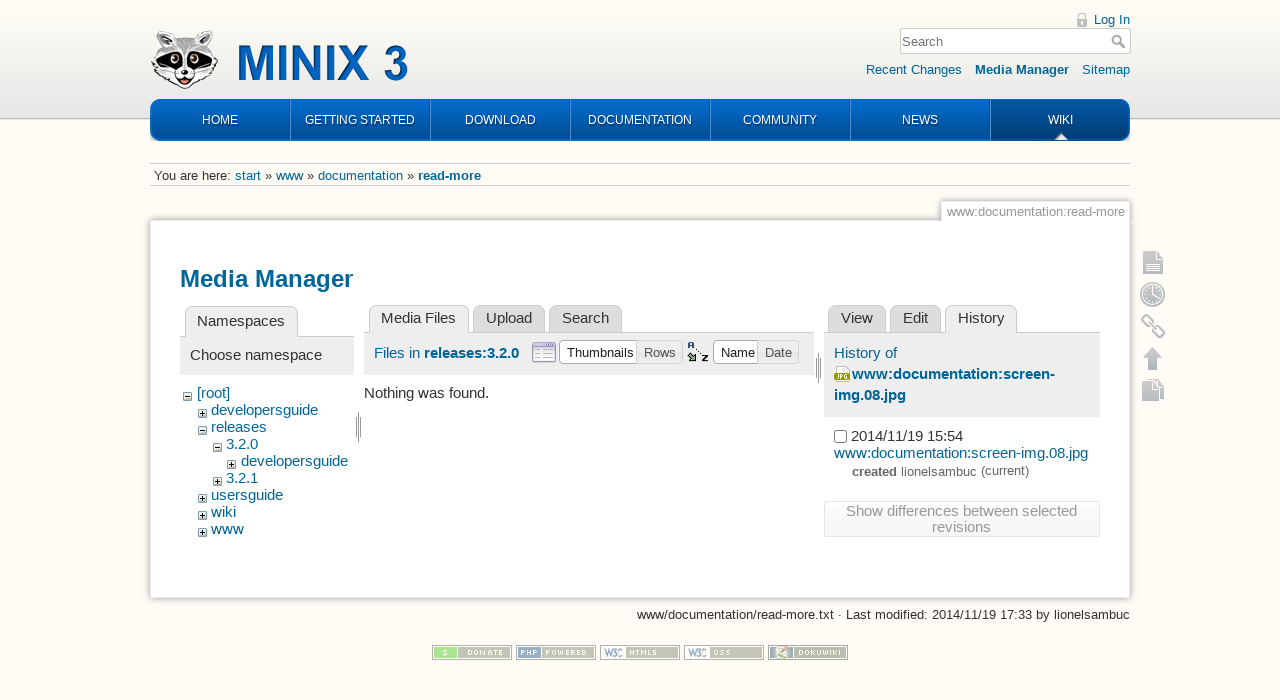

--- FILE ---
content_type: text/html; charset=utf-8
request_url: https://wiki.minix3.org/doku.php?id=www:documentation:read-more&ns=releases%3A3.2.0&tab_files=files&do=media&tab_details=history&image=www%3Adocumentation%3Ascreen-img.08.jpg
body_size: 4543
content:
<!DOCTYPE html>
<html lang="en" dir="ltr" class="no-js">
<head>
    <meta charset="utf-8" />
    <title>www:documentation:read-more [Wiki]</title>
    <script>(function(H){H.className=H.className.replace(/\bno-js\b/,'js')})(document.documentElement)</script>
    <meta name="generator" content="DokuWiki"/>
<meta name="robots" content="noindex,nofollow"/>
<link rel="search" type="application/opensearchdescription+xml" href="/lib/exe/opensearch.php" title="Wiki"/>
<link rel="start" href="/"/>
<link rel="contents" href="/doku.php?id=www:documentation:read-more&amp;do=index" title="Sitemap"/>
<link rel="manifest" href="/lib/exe/manifest.php"/>
<link rel="alternate" type="application/rss+xml" title="Recent Changes" href="/feed.php"/>
<link rel="alternate" type="application/rss+xml" title="Current namespace" href="/feed.php?mode=list&amp;ns=www:documentation"/>
<link rel="alternate" type="text/html" title="Plain HTML" href="/doku.php?do=export_xhtml&amp;id=www:documentation:read-more"/>
<link rel="alternate" type="text/plain" title="Wiki Markup" href="/doku.php?do=export_raw&amp;id=www:documentation:read-more"/>
<link rel="stylesheet" type="text/css" href="/lib/exe/css.php?t=minix3d&amp;tseed=f246e18de7ade5e36221e6f5dcc29934"/>
<!--[if gte IE 9]><!-->
<script type="text/javascript">/*<![CDATA[*/var NS='www:documentation';var JSINFO = {"move_renameokay":false,"id":"www:documentation:read-more","namespace":"www:documentation","ACT":"media","useHeadingNavigation":0,"useHeadingContent":0};
/*!]]>*/</script>
<script type="text/javascript" charset="utf-8" src="/lib/exe/jquery.php?tseed=23f888679b4f1dc26eef34902aca964f"></script>
<script type="text/javascript" charset="utf-8" src="/lib/exe/js.php?t=minix3d&amp;tseed=f246e18de7ade5e36221e6f5dcc29934"></script>
<!--<![endif]-->
    <meta name="viewport" content="width=device-width,initial-scale=1" />
    <link rel="shortcut icon" href="/lib/tpl/minix3d/images/favicon.ico" />
<link rel="apple-touch-icon" href="/lib/tpl/minix3d/images/apple-touch-icon.png" />
    </head>

<body>
    <div id="dokuwiki__site"><div id="dokuwiki__top" class="site dokuwiki mode_media tpl_minix3d     ">

        <!-- ********** HEADER ********** -->
<div id="dokuwiki__header"><div class="pad group">

    	<div id="header">
		<a href="http://www.minix3.org" id="logo"></a>
		<div id="nav">
			<ul>
				<li class="first"><a href="http://www.minix3.org">HOME</a></li>
				<li><a href="https://wiki.minix3.org/doku.php?id=www:getting-started:">GETTING STARTED</a></li>
				<li><a href="https://wiki.minix3.org/doku.php?id=www:download:">DOWNLOAD</a></li>
				<li><a href="https://wiki.minix3.org/doku.php?id=www:documentation:">DOCUMENTATION</a></li>
				<li><a href="https://wiki.minix3.org/doku.php?id=www:community:">COMMUNITY</a></li>
				<li><a href="https://blog.minix3.org/tag/news/">NEWS</a></li>
				<li  class="last active"><a href="https://wiki.minix3.org/">WIKI</a></li>
			</ul>
		</div>
	</div>

    <div class="tools group">
        <!-- USER TOOLS -->
                    <div id="dokuwiki__usertools">
                <h3 class="a11y">User Tools</h3>
                <ul>
                    <li><a href="/doku.php?id=www:documentation:read-more&amp;do=login&amp;sectok="  class="action login" rel="nofollow" title="Log In">Log In</a></li>                </ul>
            </div>
        
        <!-- SITE TOOLS -->
        <div id="dokuwiki__sitetools">
            <h3 class="a11y">Site Tools</h3>
            <form action="/doku.php?id=start" method="get" role="search" class="search doku_form" id="dw__search" accept-charset="utf-8"><input type="hidden" name="do" value="search" /><input type="hidden" name="id" value="www:documentation:read-more" /><div class="no"><input name="q" type="text" class="edit" title="[F]" accesskey="f" placeholder="Search" autocomplete="on" id="qsearch__in" value="" /><button value="1" type="submit" title="Search">Search</button><div id="qsearch__out" class="ajax_qsearch JSpopup"></div></div></form>            <div class="mobileTools">
                <form action="/doku.php" method="get" accept-charset="utf-8"><div class="no"><input type="hidden" name="id" value="www:documentation:read-more" /><select name="do" class="edit quickselect" title="Tools"><option value="">Tools</option><optgroup label="Page Tools"><option value="">Show page</option><option value="revisions">Old revisions</option><option value="copypageplugin__copy">Copy this page</option><option value="backlink">Backlinks</option></optgroup><optgroup label="Site Tools"><option value="recent">Recent Changes</option><option value="media">Media Manager</option><option value="index">Sitemap</option></optgroup><optgroup label="User Tools"><option value="login">Log In</option></optgroup></select><button type="submit">&gt;</button></div></form>            </div>
            <ul>
                <li><a href="/doku.php?id=www:documentation:read-more&amp;do=recent"  class="action recent" accesskey="r" rel="nofollow" title="Recent Changes [R]">Recent Changes</a></li><li><a href="/doku.php?id=www:documentation:read-more&amp;do=media&amp;ns=www%3Adocumentation"  class="action media" rel="nofollow" title="Media Manager">Media Manager</a></li><li><a href="/doku.php?id=www:documentation:read-more&amp;do=index"  class="action index" accesskey="x" rel="nofollow" title="Sitemap [X]">Sitemap</a></li>            </ul>
        </div>

    </div>

    <div class="headings group">
        <ul class="a11y skip">
            <li><a href="#dokuwiki__content">skip to content</a></li>
        </ul>

            </div>

    <!-- BREADCRUMBS -->
            <div class="breadcrumbs">
                            <div class="youarehere"><span class="bchead">You are here: </span><span class="home"><bdi><a href="/doku.php?id=start" class="wikilink1" title="start">start</a></bdi></span> » <bdi><a href="/doku.php?id=www:start" class="wikilink1" title="www:start">www</a></bdi> » <bdi><a href="/doku.php?id=www:documentation:start" class="wikilink1" title="www:documentation:start">documentation</a></bdi> » <bdi><span class="curid"><a href="/doku.php?id=www:documentation:read-more" class="wikilink1" title="www:documentation:read-more">read-more</a></span></bdi></div>
                                </div>
    


    <hr class="a11y" />
</div></div><!-- /header -->


        <div class="wrapper group">

            
            <!-- ********** CONTENT ********** -->
            <div id="dokuwiki__content"><div class="pad group">
                
                <div class="pageId"><span>www:documentation:read-more</span></div>

                <div class="page group">
                                                            <!-- wikipage start -->
                    <div id="mediamanager__page">
<h1>Media Manager</h1>
<div class="panel namespaces">
<h2>Namespaces</h2>
<div class="panelHeader">Choose namespace</div>
<div class="panelContent" id="media__tree">

<ul class="idx">
<li class="media level0 open"><img src="/lib/images/minus.gif" alt="−" /><div class="li"><a href="/doku.php?id=www:documentation:read-more&amp;ns=&amp;tab_files=files&amp;do=media&amp;tab_details=history&amp;image=www%3Adocumentation%3Ascreen-img.08.jpg" class="idx_dir">[root]</a></div>
<ul class="idx">
<li class="media level1 closed"><img src="/lib/images/plus.gif" alt="+" /><div class="li"><a href="/doku.php?id=www:documentation:read-more&amp;ns=developersguide&amp;tab_files=files&amp;do=media&amp;tab_details=history&amp;image=www%3Adocumentation%3Ascreen-img.08.jpg" class="idx_dir">developersguide</a></div></li>
<li class="media level1 open"><img src="/lib/images/minus.gif" alt="−" /><div class="li"><a href="/doku.php?id=www:documentation:read-more&amp;ns=releases&amp;tab_files=files&amp;do=media&amp;tab_details=history&amp;image=www%3Adocumentation%3Ascreen-img.08.jpg" class="idx_dir">releases</a></div>
<ul class="idx">
<li class="media level2 open"><img src="/lib/images/minus.gif" alt="−" /><div class="li"><a href="/doku.php?id=www:documentation:read-more&amp;ns=releases%3A3.2.0&amp;tab_files=files&amp;do=media&amp;tab_details=history&amp;image=www%3Adocumentation%3Ascreen-img.08.jpg" class="idx_dir">3.2.0</a></div>
<ul class="idx">
<li class="media level3 closed"><img src="/lib/images/plus.gif" alt="+" /><div class="li"><a href="/doku.php?id=www:documentation:read-more&amp;ns=releases%3A3.2.0%3Adevelopersguide&amp;tab_files=files&amp;do=media&amp;tab_details=history&amp;image=www%3Adocumentation%3Ascreen-img.08.jpg" class="idx_dir">developersguide</a></div></li>
</ul>
</li>
<li class="media level2 closed"><img src="/lib/images/plus.gif" alt="+" /><div class="li"><a href="/doku.php?id=www:documentation:read-more&amp;ns=releases%3A3.2.1&amp;tab_files=files&amp;do=media&amp;tab_details=history&amp;image=www%3Adocumentation%3Ascreen-img.08.jpg" class="idx_dir">3.2.1</a></div></li>
</ul>
</li>
<li class="media level1 closed"><img src="/lib/images/plus.gif" alt="+" /><div class="li"><a href="/doku.php?id=www:documentation:read-more&amp;ns=usersguide&amp;tab_files=files&amp;do=media&amp;tab_details=history&amp;image=www%3Adocumentation%3Ascreen-img.08.jpg" class="idx_dir">usersguide</a></div></li>
<li class="media level1 closed"><img src="/lib/images/plus.gif" alt="+" /><div class="li"><a href="/doku.php?id=www:documentation:read-more&amp;ns=wiki&amp;tab_files=files&amp;do=media&amp;tab_details=history&amp;image=www%3Adocumentation%3Ascreen-img.08.jpg" class="idx_dir">wiki</a></div></li>
<li class="media level1 closed"><img src="/lib/images/plus.gif" alt="+" /><div class="li"><a href="/doku.php?id=www:documentation:read-more&amp;ns=www&amp;tab_files=files&amp;do=media&amp;tab_details=history&amp;image=www%3Adocumentation%3Ascreen-img.08.jpg" class="idx_dir">www</a></div></li>
</ul></li>
</ul>
</div>
</div>
<div class="panel filelist">
<h2 class="a11y">Media Files</h2>
<ul class="tabs">
<li><strong>Media Files</strong></li>
<li><a href="/doku.php?id=www:documentation:read-more&amp;tab_files=upload&amp;do=media&amp;tab_details=history&amp;image=www%3Adocumentation%3Ascreen-img.08.jpg&amp;ns=releases%3A3.2.0">Upload</a></li>
<li><a href="/doku.php?id=www:documentation:read-more&amp;tab_files=search&amp;do=media&amp;tab_details=history&amp;image=www%3Adocumentation%3Ascreen-img.08.jpg&amp;ns=releases%3A3.2.0">Search</a></li>
</ul>
<div class="panelHeader">
<h3>Files in <strong>releases:3.2.0</strong></h3>
<form class="options" method="get" action="/doku.php?id=www:documentation:read-more" accept-charset="utf-8"><div class="no">
<input type="hidden" name="do" value="media" /><input type="hidden" name="tab_files" value="files" /><input type="hidden" name="tab_details" value="history" /><input type="hidden" name="image" value="www:documentation:screen-img.08.jpg" /><input type="hidden" name="ns" value="releases:3.2.0" /><ul>
<li class="listType"><label class="thumbs" for="listType__thumbs"><input type="radio" id="listType__thumbs" name="list_dwmedia" value="thumbs" checked="checked" /> <span>Thumbnails</span></label>
<label class="rows" for="listType__rows"><input type="radio" id="listType__rows" name="list_dwmedia" value="rows" /> <span>Rows</span></label>
</li>
<li class="sortBy"><label class="name" for="sortBy__name"><input type="radio" id="sortBy__name" name="sort_dwmedia" value="name" checked="checked" /> <span>Name</span></label>
<label class="date" for="sortBy__date"><input type="radio" id="sortBy__date" name="sort_dwmedia" value="date" /> <span>Date</span></label>
</li>
<li><button type="submit">Apply</button>
</li>
</ul>
</div></form>
</div>
<div class="panelContent">
<div class="nothing">Nothing was found.</div>
</div>
</div>
<div class="panel file">
<h2 class="a11y">File</h2>
<ul class="tabs">
<li><a href="/doku.php?id=www:documentation:read-more&amp;tab_details=view&amp;do=media&amp;tab_files=files&amp;image=www%3Adocumentation%3Ascreen-img.08.jpg&amp;ns=releases%3A3.2.0">View</a></li>
<li><a href="/doku.php?id=www:documentation:read-more&amp;tab_details=edit&amp;do=media&amp;tab_files=files&amp;image=www%3Adocumentation%3Ascreen-img.08.jpg&amp;ns=releases%3A3.2.0">Edit</a></li>
<li><strong>History</strong></li>
</ul>
<div class="panelHeader"><h3>History of <strong><a href="/lib/exe/fetch.php?media=www:documentation:screen-img.08.jpg" class="select mediafile mf_jpg" title="View original file">www:documentation:screen-img.08.jpg</a></strong></h3></div>
<div class="panelContent">
<form id="page__revisions" class="changes" action="/doku.php?id=www:documentation:read-more&amp;image=www%3Adocumentation%3Ascreen-img.08.jpg&amp;do=media&amp;tab_files=files&amp;tab_details=history&amp;ns=releases%3A3.2.0" method="post" accept-charset="utf-8"><div class="no">
<input type="hidden" name="sectok" value="" /><input type="hidden" name="mediado" value="diff" /><ul >
<li >
<div class="li">
<input type="checkbox" name="rev2[]" value="current"/>
<span class="date">
2014/11/19 15:54</span>
<img src="/lib/images/blank.gif" width="15" height="11" alt="" /><a class="wikilink1" href="/doku.php?id=www:documentation:read-more&amp;image=www%3Adocumentation%3Ascreen-img.08.jpg&amp;tab_details=view&amp;do=media&amp;tab_files=files&amp;ns=releases%3A3.2.0">
www:documentation:screen-img.08.jpg</a>
<div >
<span class="sum">
<bdi>created</bdi></span>
<span class="user">
<bdi>lionelsambuc</bdi></span>
(current)</div>
</div>
</li>
</ul>
<button type="submit">Show differences between selected revisions</button>
</div></form>
<div class="pagenav"></div></div>
</div>
</div>

                    <!-- wikipage stop -->
                                    </div>

                <div class="docInfo"><bdi>www/documentation/read-more.txt</bdi> · Last modified: 2014/11/19 17:33 by <bdi>lionelsambuc</bdi></div>

                            </div></div><!-- /content -->

            <hr class="a11y" />

            <!-- PAGE ACTIONS -->
            <div id="dokuwiki__pagetools">
                <h3 class="a11y">Page Tools</h3>
                <div class="tools">
                    <ul>
                        <li><a href="/doku.php?id=www:documentation:read-more&amp;do="  class="action show" accesskey="v" rel="nofollow" title="Show page [V]"><span>Show page</span></a></li><li><a href="/doku.php?id=www:documentation:read-more&amp;do=revisions"  class="action revs" accesskey="o" rel="nofollow" title="Old revisions [O]"><span>Old revisions</span></a></li><li><a href="/doku.php?id=www:documentation:read-more&amp;do=backlink"  class="action backlink" rel="nofollow" title="Backlinks"><span>Backlinks</span></a></li><li class="plugin_move_page"><a href=""><span>Rename Page</span></a></li><li><a href="#dokuwiki__top"  class="action top" accesskey="t" rel="nofollow" title="Back to top [T]"><span>Back to top</span></a></li><li><a href="#" class="action copypage copypageplugin__copy" rel="nofollow"><span>Copy this page</span></a></li>                    </ul>
                </div>
            </div>
        </div><!-- /wrapper -->

        
<!-- ********** FOOTER ********** -->
<div id="dokuwiki__footer"><div class="pad">
    
    <div class="buttons">
                <a href="http://www.dokuwiki.org/donate" title="Donate" ><img
            src="/lib/tpl/minix3d/images/button-donate.gif" width="80" height="15" alt="Donate" /></a>
        <a href="http://php.net" title="Powered by PHP" ><img
            src="/lib/tpl/minix3d/images/button-php.gif" width="80" height="15" alt="Powered by PHP" /></a>
        <a href="http://validator.w3.org/check/referer" title="Valid HTML5" ><img
            src="/lib/tpl/minix3d/images/button-html5.png" width="80" height="15" alt="Valid HTML5" /></a>
        <a href="http://jigsaw.w3.org/css-validator/check/referer?profile=css3" title="Valid CSS" ><img
            src="/lib/tpl/minix3d/images/button-css.png" width="80" height="15" alt="Valid CSS" /></a>
        <a href="http://dokuwiki.org/" title="Driven by DokuWiki" ><img
            src="/lib/tpl/minix3d/images/button-dw.png" width="80" height="15" alt="Driven by DokuWiki" /></a>
    </div>
</div></div><!-- /footer -->

<!--Start of Google analytics -->
<script>
  (function(i,s,o,g,r,a,m){i['GoogleAnalyticsObject']=r;i[r]=i[r]||function(){
  (i[r].q=i[r].q||[]).push(arguments)},i[r].l=1*new Date();a=s.createElement(o),
  m=s.getElementsByTagName(o)[0];a.async=1;a.src=g;m.parentNode.insertBefore(a,m)
  })(window,document,'script','https://www.google-analytics.com/analytics.js','ga');

  ga('create', 'UA-29470990-1', 'auto');
  ga('set', 'anonymizeIp', true);
  ga('send', 'pageview');
</script>
<!--END of Google analytics -->

    </div></div><!-- /site -->

    <div class="no"><img src="/lib/exe/indexer.php?id=www%3Adocumentation%3Aread-more&amp;1768710633" width="2" height="1" alt="" /></div>
    <div id="screen__mode" class="no"></div></body>
</html>
